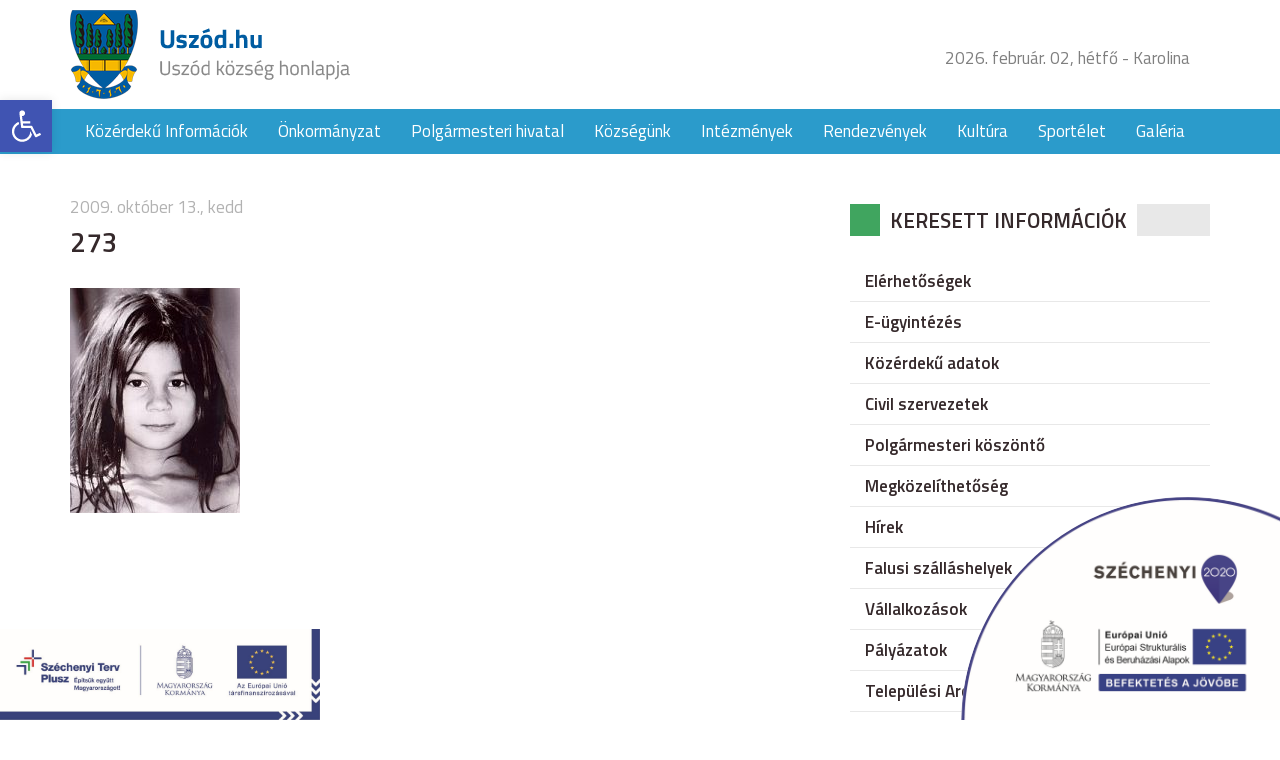

--- FILE ---
content_type: text/html; charset=UTF-8
request_url: http://uszod.hu/galeria/a-gyermek-fotopalyazat/attachment/273/
body_size: 47713
content:
<!DOCTYPE html>
<html lang="hu">
<head>
	<title>273</title>
	<meta charset="utf-8" />
	<meta name="viewport" content="width=device-width, initial-scale=1">
	<meta name='robots' content='index, follow, max-image-preview:large, max-snippet:-1, max-video-preview:-1' />

	<!-- This site is optimized with the Yoast SEO plugin v24.8.1 - https://yoast.com/wordpress/plugins/seo/ -->
	<link rel="canonical" href="http://uszod.hu/galeria/a-gyermek-fotopalyazat/attachment/273/" />
	<meta property="og:locale" content="hu_HU" />
	<meta property="og:type" content="article" />
	<meta property="og:title" content="273 - Uszód község honlapja" />
	<meta property="og:url" content="http://uszod.hu/galeria/a-gyermek-fotopalyazat/attachment/273/" />
	<meta property="og:site_name" content="Uszód község honlapja" />
	<meta property="og:image" content="http://uszod.hu/galeria/a-gyermek-fotopalyazat/attachment/273" />
	<meta property="og:image:width" content="227" />
	<meta property="og:image:height" content="300" />
	<meta property="og:image:type" content="image/jpeg" />
	<meta name="twitter:card" content="summary_large_image" />
	<script type="application/ld+json" class="yoast-schema-graph">{"@context":"https://schema.org","@graph":[{"@type":"WebPage","@id":"http://uszod.hu/galeria/a-gyermek-fotopalyazat/attachment/273/","url":"http://uszod.hu/galeria/a-gyermek-fotopalyazat/attachment/273/","name":"273 - Uszód község honlapja","isPartOf":{"@id":"https://uszod.hu/#website"},"primaryImageOfPage":{"@id":"http://uszod.hu/galeria/a-gyermek-fotopalyazat/attachment/273/#primaryimage"},"image":{"@id":"http://uszod.hu/galeria/a-gyermek-fotopalyazat/attachment/273/#primaryimage"},"thumbnailUrl":"http://uszod.hu/wp-content/uploads/273.jpg","datePublished":"2009-10-13T14:33:50+00:00","breadcrumb":{"@id":"http://uszod.hu/galeria/a-gyermek-fotopalyazat/attachment/273/#breadcrumb"},"inLanguage":"hu","potentialAction":[{"@type":"ReadAction","target":["http://uszod.hu/galeria/a-gyermek-fotopalyazat/attachment/273/"]}]},{"@type":"ImageObject","inLanguage":"hu","@id":"http://uszod.hu/galeria/a-gyermek-fotopalyazat/attachment/273/#primaryimage","url":"http://uszod.hu/wp-content/uploads/273.jpg","contentUrl":"http://uszod.hu/wp-content/uploads/273.jpg","width":227,"height":300},{"@type":"BreadcrumbList","@id":"http://uszod.hu/galeria/a-gyermek-fotopalyazat/attachment/273/#breadcrumb","itemListElement":[{"@type":"ListItem","position":1,"name":"Home","item":"https://uszod.hu/"},{"@type":"ListItem","position":2,"name":"&#8222;A Gyermek&#8221; fotópályázat","item":"http://uszod.hu/galeria/a-gyermek-fotopalyazat/"},{"@type":"ListItem","position":3,"name":"273"}]},{"@type":"WebSite","@id":"https://uszod.hu/#website","url":"https://uszod.hu/","name":"Uszód község honlapja","description":"Uszód község honlapja","potentialAction":[{"@type":"SearchAction","target":{"@type":"EntryPoint","urlTemplate":"https://uszod.hu/?s={search_term_string}"},"query-input":{"@type":"PropertyValueSpecification","valueRequired":true,"valueName":"search_term_string"}}],"inLanguage":"hu"}]}</script>
	<!-- / Yoast SEO plugin. -->


<link rel='dns-prefetch' href='//ajax.googleapis.com' />
<link rel='dns-prefetch' href='//fonts.googleapis.com' />
<link rel="alternate" title="oEmbed (JSON)" type="application/json+oembed" href="http://uszod.hu/wp-json/oembed/1.0/embed?url=http%3A%2F%2Fuszod.hu%2Fgaleria%2Fa-gyermek-fotopalyazat%2Fattachment%2F273%2F" />
<link rel="alternate" title="oEmbed (XML)" type="text/xml+oembed" href="http://uszod.hu/wp-json/oembed/1.0/embed?url=http%3A%2F%2Fuszod.hu%2Fgaleria%2Fa-gyermek-fotopalyazat%2Fattachment%2F273%2F&#038;format=xml" />
<style id='wp-img-auto-sizes-contain-inline-css' type='text/css'>
img:is([sizes=auto i],[sizes^="auto," i]){contain-intrinsic-size:3000px 1500px}
/*# sourceURL=wp-img-auto-sizes-contain-inline-css */
</style>
<link rel='stylesheet' id='fonts-css' href='https://fonts.googleapis.com/css?family=Titillium+Web%3A400%2C400i%2C600%2C600i&#038;subset=latin-ext&#038;ver=6.9' type='text/css' media='all' />
<link rel='stylesheet' id='bootstrap-css' href='http://uszod.hu/wp-content/themes/uszod/css/bootstrap.css?ver=6.9' type='text/css' media='all' />
<link rel='stylesheet' id='style-css' href='http://uszod.hu/wp-content/themes/uszod/style.css?ver=6.9' type='text/css' media='all' />
<link rel='stylesheet' id='responsive-css' href='http://uszod.hu/wp-content/themes/uszod/css/responsive.css?ver=6.9' type='text/css' media='all' />
<link rel='stylesheet' id='wp-block-library-css' href='http://uszod.hu/wp-includes/css/dist/block-library/style.min.css?ver=6.9' type='text/css' media='all' />
<style id='global-styles-inline-css' type='text/css'>
:root{--wp--preset--aspect-ratio--square: 1;--wp--preset--aspect-ratio--4-3: 4/3;--wp--preset--aspect-ratio--3-4: 3/4;--wp--preset--aspect-ratio--3-2: 3/2;--wp--preset--aspect-ratio--2-3: 2/3;--wp--preset--aspect-ratio--16-9: 16/9;--wp--preset--aspect-ratio--9-16: 9/16;--wp--preset--color--black: #000000;--wp--preset--color--cyan-bluish-gray: #abb8c3;--wp--preset--color--white: #ffffff;--wp--preset--color--pale-pink: #f78da7;--wp--preset--color--vivid-red: #cf2e2e;--wp--preset--color--luminous-vivid-orange: #ff6900;--wp--preset--color--luminous-vivid-amber: #fcb900;--wp--preset--color--light-green-cyan: #7bdcb5;--wp--preset--color--vivid-green-cyan: #00d084;--wp--preset--color--pale-cyan-blue: #8ed1fc;--wp--preset--color--vivid-cyan-blue: #0693e3;--wp--preset--color--vivid-purple: #9b51e0;--wp--preset--gradient--vivid-cyan-blue-to-vivid-purple: linear-gradient(135deg,rgb(6,147,227) 0%,rgb(155,81,224) 100%);--wp--preset--gradient--light-green-cyan-to-vivid-green-cyan: linear-gradient(135deg,rgb(122,220,180) 0%,rgb(0,208,130) 100%);--wp--preset--gradient--luminous-vivid-amber-to-luminous-vivid-orange: linear-gradient(135deg,rgb(252,185,0) 0%,rgb(255,105,0) 100%);--wp--preset--gradient--luminous-vivid-orange-to-vivid-red: linear-gradient(135deg,rgb(255,105,0) 0%,rgb(207,46,46) 100%);--wp--preset--gradient--very-light-gray-to-cyan-bluish-gray: linear-gradient(135deg,rgb(238,238,238) 0%,rgb(169,184,195) 100%);--wp--preset--gradient--cool-to-warm-spectrum: linear-gradient(135deg,rgb(74,234,220) 0%,rgb(151,120,209) 20%,rgb(207,42,186) 40%,rgb(238,44,130) 60%,rgb(251,105,98) 80%,rgb(254,248,76) 100%);--wp--preset--gradient--blush-light-purple: linear-gradient(135deg,rgb(255,206,236) 0%,rgb(152,150,240) 100%);--wp--preset--gradient--blush-bordeaux: linear-gradient(135deg,rgb(254,205,165) 0%,rgb(254,45,45) 50%,rgb(107,0,62) 100%);--wp--preset--gradient--luminous-dusk: linear-gradient(135deg,rgb(255,203,112) 0%,rgb(199,81,192) 50%,rgb(65,88,208) 100%);--wp--preset--gradient--pale-ocean: linear-gradient(135deg,rgb(255,245,203) 0%,rgb(182,227,212) 50%,rgb(51,167,181) 100%);--wp--preset--gradient--electric-grass: linear-gradient(135deg,rgb(202,248,128) 0%,rgb(113,206,126) 100%);--wp--preset--gradient--midnight: linear-gradient(135deg,rgb(2,3,129) 0%,rgb(40,116,252) 100%);--wp--preset--font-size--small: 13px;--wp--preset--font-size--medium: 20px;--wp--preset--font-size--large: 36px;--wp--preset--font-size--x-large: 42px;--wp--preset--spacing--20: 0,44rem;--wp--preset--spacing--30: 0,67rem;--wp--preset--spacing--40: 1rem;--wp--preset--spacing--50: 1,5rem;--wp--preset--spacing--60: 2,25rem;--wp--preset--spacing--70: 3,38rem;--wp--preset--spacing--80: 5,06rem;--wp--preset--shadow--natural: 6px 6px 9px rgba(0, 0, 0, 0.2);--wp--preset--shadow--deep: 12px 12px 50px rgba(0, 0, 0, 0.4);--wp--preset--shadow--sharp: 6px 6px 0px rgba(0, 0, 0, 0.2);--wp--preset--shadow--outlined: 6px 6px 0px -3px rgb(255, 255, 255), 6px 6px rgb(0, 0, 0);--wp--preset--shadow--crisp: 6px 6px 0px rgb(0, 0, 0);}:where(.is-layout-flex){gap: 0.5em;}:where(.is-layout-grid){gap: 0.5em;}body .is-layout-flex{display: flex;}.is-layout-flex{flex-wrap: wrap;align-items: center;}.is-layout-flex > :is(*, div){margin: 0;}body .is-layout-grid{display: grid;}.is-layout-grid > :is(*, div){margin: 0;}:where(.wp-block-columns.is-layout-flex){gap: 2em;}:where(.wp-block-columns.is-layout-grid){gap: 2em;}:where(.wp-block-post-template.is-layout-flex){gap: 1.25em;}:where(.wp-block-post-template.is-layout-grid){gap: 1.25em;}.has-black-color{color: var(--wp--preset--color--black) !important;}.has-cyan-bluish-gray-color{color: var(--wp--preset--color--cyan-bluish-gray) !important;}.has-white-color{color: var(--wp--preset--color--white) !important;}.has-pale-pink-color{color: var(--wp--preset--color--pale-pink) !important;}.has-vivid-red-color{color: var(--wp--preset--color--vivid-red) !important;}.has-luminous-vivid-orange-color{color: var(--wp--preset--color--luminous-vivid-orange) !important;}.has-luminous-vivid-amber-color{color: var(--wp--preset--color--luminous-vivid-amber) !important;}.has-light-green-cyan-color{color: var(--wp--preset--color--light-green-cyan) !important;}.has-vivid-green-cyan-color{color: var(--wp--preset--color--vivid-green-cyan) !important;}.has-pale-cyan-blue-color{color: var(--wp--preset--color--pale-cyan-blue) !important;}.has-vivid-cyan-blue-color{color: var(--wp--preset--color--vivid-cyan-blue) !important;}.has-vivid-purple-color{color: var(--wp--preset--color--vivid-purple) !important;}.has-black-background-color{background-color: var(--wp--preset--color--black) !important;}.has-cyan-bluish-gray-background-color{background-color: var(--wp--preset--color--cyan-bluish-gray) !important;}.has-white-background-color{background-color: var(--wp--preset--color--white) !important;}.has-pale-pink-background-color{background-color: var(--wp--preset--color--pale-pink) !important;}.has-vivid-red-background-color{background-color: var(--wp--preset--color--vivid-red) !important;}.has-luminous-vivid-orange-background-color{background-color: var(--wp--preset--color--luminous-vivid-orange) !important;}.has-luminous-vivid-amber-background-color{background-color: var(--wp--preset--color--luminous-vivid-amber) !important;}.has-light-green-cyan-background-color{background-color: var(--wp--preset--color--light-green-cyan) !important;}.has-vivid-green-cyan-background-color{background-color: var(--wp--preset--color--vivid-green-cyan) !important;}.has-pale-cyan-blue-background-color{background-color: var(--wp--preset--color--pale-cyan-blue) !important;}.has-vivid-cyan-blue-background-color{background-color: var(--wp--preset--color--vivid-cyan-blue) !important;}.has-vivid-purple-background-color{background-color: var(--wp--preset--color--vivid-purple) !important;}.has-black-border-color{border-color: var(--wp--preset--color--black) !important;}.has-cyan-bluish-gray-border-color{border-color: var(--wp--preset--color--cyan-bluish-gray) !important;}.has-white-border-color{border-color: var(--wp--preset--color--white) !important;}.has-pale-pink-border-color{border-color: var(--wp--preset--color--pale-pink) !important;}.has-vivid-red-border-color{border-color: var(--wp--preset--color--vivid-red) !important;}.has-luminous-vivid-orange-border-color{border-color: var(--wp--preset--color--luminous-vivid-orange) !important;}.has-luminous-vivid-amber-border-color{border-color: var(--wp--preset--color--luminous-vivid-amber) !important;}.has-light-green-cyan-border-color{border-color: var(--wp--preset--color--light-green-cyan) !important;}.has-vivid-green-cyan-border-color{border-color: var(--wp--preset--color--vivid-green-cyan) !important;}.has-pale-cyan-blue-border-color{border-color: var(--wp--preset--color--pale-cyan-blue) !important;}.has-vivid-cyan-blue-border-color{border-color: var(--wp--preset--color--vivid-cyan-blue) !important;}.has-vivid-purple-border-color{border-color: var(--wp--preset--color--vivid-purple) !important;}.has-vivid-cyan-blue-to-vivid-purple-gradient-background{background: var(--wp--preset--gradient--vivid-cyan-blue-to-vivid-purple) !important;}.has-light-green-cyan-to-vivid-green-cyan-gradient-background{background: var(--wp--preset--gradient--light-green-cyan-to-vivid-green-cyan) !important;}.has-luminous-vivid-amber-to-luminous-vivid-orange-gradient-background{background: var(--wp--preset--gradient--luminous-vivid-amber-to-luminous-vivid-orange) !important;}.has-luminous-vivid-orange-to-vivid-red-gradient-background{background: var(--wp--preset--gradient--luminous-vivid-orange-to-vivid-red) !important;}.has-very-light-gray-to-cyan-bluish-gray-gradient-background{background: var(--wp--preset--gradient--very-light-gray-to-cyan-bluish-gray) !important;}.has-cool-to-warm-spectrum-gradient-background{background: var(--wp--preset--gradient--cool-to-warm-spectrum) !important;}.has-blush-light-purple-gradient-background{background: var(--wp--preset--gradient--blush-light-purple) !important;}.has-blush-bordeaux-gradient-background{background: var(--wp--preset--gradient--blush-bordeaux) !important;}.has-luminous-dusk-gradient-background{background: var(--wp--preset--gradient--luminous-dusk) !important;}.has-pale-ocean-gradient-background{background: var(--wp--preset--gradient--pale-ocean) !important;}.has-electric-grass-gradient-background{background: var(--wp--preset--gradient--electric-grass) !important;}.has-midnight-gradient-background{background: var(--wp--preset--gradient--midnight) !important;}.has-small-font-size{font-size: var(--wp--preset--font-size--small) !important;}.has-medium-font-size{font-size: var(--wp--preset--font-size--medium) !important;}.has-large-font-size{font-size: var(--wp--preset--font-size--large) !important;}.has-x-large-font-size{font-size: var(--wp--preset--font-size--x-large) !important;}
/*# sourceURL=global-styles-inline-css */
</style>

<style id='classic-theme-styles-inline-css' type='text/css'>
/*! This file is auto-generated */
.wp-block-button__link{color:#fff;background-color:#32373c;border-radius:9999px;box-shadow:none;text-decoration:none;padding:calc(.667em + 2px) calc(1.333em + 2px);font-size:1.125em}.wp-block-file__button{background:#32373c;color:#fff;text-decoration:none}
/*# sourceURL=/wp-includes/css/classic-themes.min.css */
</style>
<link rel='stylesheet' id='pojo-a11y-css' href='http://uszod.hu/wp-content/plugins/pojo-accessibility/assets/css/style.min.css?ver=1.0.0' type='text/css' media='all' />
<link rel="https://api.w.org/" href="http://uszod.hu/wp-json/" /><link rel="alternate" title="JSON" type="application/json" href="http://uszod.hu/wp-json/wp/v2/media/1942" /><style type="text/css">
#pojo-a11y-toolbar .pojo-a11y-toolbar-toggle a{ background-color: #4054b2;	color: #ffffff;}
#pojo-a11y-toolbar .pojo-a11y-toolbar-overlay, #pojo-a11y-toolbar .pojo-a11y-toolbar-overlay ul.pojo-a11y-toolbar-items.pojo-a11y-links{ border-color: #4054b2;}
body.pojo-a11y-focusable a:focus{ outline-style: solid !important;	outline-width: 1px !important;	outline-color: #FF0000 !important;}
#pojo-a11y-toolbar{ top: 100px !important;}
#pojo-a11y-toolbar .pojo-a11y-toolbar-overlay{ background-color: #ffffff;}
#pojo-a11y-toolbar .pojo-a11y-toolbar-overlay ul.pojo-a11y-toolbar-items li.pojo-a11y-toolbar-item a, #pojo-a11y-toolbar .pojo-a11y-toolbar-overlay p.pojo-a11y-toolbar-title{ color: #333333;}
#pojo-a11y-toolbar .pojo-a11y-toolbar-overlay ul.pojo-a11y-toolbar-items li.pojo-a11y-toolbar-item a.active{ background-color: #4054b2;	color: #ffffff;}
@media (max-width: 767px) { #pojo-a11y-toolbar { top: 50px !important; } }</style>		<style type="text/css" id="wp-custom-css">
			.szechenyi-bottom {
	width: 320px;
	position: fixed;
	left:0;
	bottom: 0;
}		</style>
		<link rel='stylesheet' id='mediaelement-css' href='http://uszod.hu/wp-includes/js/mediaelement/mediaelementplayer-legacy.min.css?ver=4.2.17' type='text/css' media='all' />
<link rel='stylesheet' id='wp-mediaelement-css' href='http://uszod.hu/wp-includes/js/mediaelement/wp-mediaelement.min.css?ver=6.9' type='text/css' media='all' />
</head>
<body class="attachment wp-singular attachment-template-default single single-attachment postid-1942 attachmentid-1942 attachment-jpeg wp-theme-uszod">

<div id="fb-root"></div>
<script>(function(d, s, id) {
  var js, fjs = d.getElementsByTagName(s)[0];
  if (d.getElementById(id)) return;
  js = d.createElement(s); js.id = id;
  js.src = "//connect.facebook.net/hu_HU/sdk.js#xfbml=1&version=v2.9&appId=190194564377237";
  fjs.parentNode.insertBefore(js, fjs);
}(document, 'script', 'facebook-jssdk'));</script>

<div class="szechenyi">
	<img src="http://uszod.hu/wp-content/themes/uszod/images/szechenyi.png" alt="">
</div>

<header class="site_header">
	<div class="container">
	  <div class="row">
	    <div class="col-xs-8 col-sm-6 site_logo">
	      <a href="http://uszod.hu">
					<img src="http://uszod.hu/wp-content/themes/uszod/images/site_logo.png" alt="">
				</a>
	    </div>

			<div class="col-xs-4 col-sm-6 site_header_right">
				<ul class="visible-lg">
					<li>
						2026. február. 02, hétfő - Karolina					</li>
					<li>
						<div class="fb-like" data-href="http://uszod.hu" data-layout="button_count" data-action="like" data-size="small" data-show-faces="false" data-share="true"></div>
					</li>
				</ul>


				<span class="mobile_menu hidden-lg"></span>
			</div>
	  </div>
	</div>
</header>
<nav class="site_nav visible-lg">
  <div class="container">
    <div class="row">
      <div class="col-xs-12">
        <ul id="menu-fomenu" class="dropdown"><li id="menu-item-16418" class="menu-item menu-item-type-post_type menu-item-object-page menu-item-16418"><a href="http://uszod.hu/kozerdeku-informaciok/">Közérdekű  Információk</a></li>
<li id="menu-item-16477" class="menu-item menu-item-type-custom menu-item-object-custom menu-item-has-children menu-item-16477"><a href="#">Önkormányzat</a>
<ul class="sub-menu">
	<li id="menu-item-16420" class="menu-item menu-item-type-post_type menu-item-object-page menu-item-16420"><a href="http://uszod.hu/onkormanyzat/kepviselo-testulet/">Képviselő testület</a></li>
	<li id="menu-item-16421" class="menu-item menu-item-type-post_type menu-item-object-page menu-item-16421"><a href="http://uszod.hu/onkormanyzat/bizottsagok/">Bizottságok</a></li>
	<li id="menu-item-16422" class="menu-item menu-item-type-post_type menu-item-object-page menu-item-16422"><a href="http://uszod.hu/onkormanyzat/statisztikak/">Statisztikák</a></li>
	<li id="menu-item-16423" class="menu-item menu-item-type-post_type menu-item-object-page menu-item-16423"><a href="http://uszod.hu/onkormanyzat/kituntetettek/">Kitüntetettek</a></li>
	<li id="menu-item-16424" class="menu-item menu-item-type-post_type menu-item-object-page menu-item-16424"><a href="http://uszod.hu/onkormanyzat/kisebbsegi-onkormanyzat/">Kisebbségi önkormányzat</a></li>
	<li id="menu-item-16613" class="menu-item menu-item-type-post_type menu-item-object-page menu-item-16613"><a href="http://uszod.hu/onkormanyzat/dokumentumtar/">Dokumentumtár</a></li>
</ul>
</li>
<li id="menu-item-16479" class="menu-item menu-item-type-custom menu-item-object-custom menu-item-has-children menu-item-16479"><a href="#">Polgármesteri hivatal</a>
<ul class="sub-menu">
	<li id="menu-item-16426" class="menu-item menu-item-type-post_type menu-item-object-page menu-item-16426"><a href="http://uszod.hu/polgarmesteri-hivatal/elerhetosegek/">Elérhetőségek</a></li>
</ul>
</li>
<li id="menu-item-16480" class="menu-item menu-item-type-custom menu-item-object-custom menu-item-has-children menu-item-16480"><a href="#">Községünk</a>
<ul class="sub-menu">
	<li id="menu-item-16429" class="menu-item menu-item-type-post_type menu-item-object-page menu-item-16429"><a href="http://uszod.hu/kozsegunk/elhelyezkedes/">Elhelyezkedés</a></li>
	<li id="menu-item-16430" class="menu-item menu-item-type-post_type menu-item-object-page menu-item-16430"><a href="http://uszod.hu/kozsegunk/kozsegi-jelkepek/">Községi jelképek</a></li>
	<li id="menu-item-16431" class="menu-item menu-item-type-post_type menu-item-object-page menu-item-16431"><a href="http://uszod.hu/kozsegunk/telepules-tortenet/">Település története</a></li>
	<li id="menu-item-16432" class="menu-item menu-item-type-post_type menu-item-object-page menu-item-16432"><a href="http://uszod.hu/kozsegunk/reformatus-egyhaz/">Református Egyház</a></li>
	<li id="menu-item-16433" class="menu-item menu-item-type-post_type menu-item-object-page menu-item-16433"><a href="http://uszod.hu/kozsegunk/romai-katolikus-egyhaz/">Római Katolikus Egyház</a></li>
	<li id="menu-item-16434" class="menu-item menu-item-type-post_type menu-item-object-page menu-item-16434"><a href="http://uszod.hu/kozsegunk/alapitvany/">Alapítvány</a></li>
	<li id="menu-item-16435" class="menu-item menu-item-type-post_type menu-item-object-page menu-item-16435"><a href="http://uszod.hu/kozsegunk/sportegyesulet/">Sportegyesület</a></li>
	<li id="menu-item-16436" class="menu-item menu-item-type-post_type menu-item-object-page menu-item-16436"><a href="http://uszod.hu/kozsegunk/polgarorseg/">Polgárőrség</a></li>
</ul>
</li>
<li id="menu-item-16481" class="menu-item menu-item-type-custom menu-item-object-custom menu-item-has-children menu-item-16481"><a href="#">Intézmények</a>
<ul class="sub-menu">
	<li id="menu-item-16438" class="menu-item menu-item-type-post_type menu-item-object-page menu-item-16438"><a href="http://uszod.hu/intezmenyek/benedek-peter-altalanos-iskola/">Benedek Péter Általános Iskola</a></li>
	<li id="menu-item-16439" class="menu-item menu-item-type-post_type menu-item-object-page menu-item-16439"><a href="http://uszod.hu/intezmenyek/kek-sziget-ovoda/">Kék Sziget Óvoda</a></li>
	<li id="menu-item-16440" class="menu-item menu-item-type-post_type menu-item-object-page menu-item-16440"><a href="http://uszod.hu/intezmenyek/idosek-napkozi-otthona/">Idősek Napközi Otthona</a></li>
	<li id="menu-item-16441" class="menu-item menu-item-type-post_type menu-item-object-page menu-item-16441"><a href="http://uszod.hu/intezmenyek/egeszseghaz/">Egészségház</a></li>
</ul>
</li>
<li id="menu-item-16493" class="menu-item menu-item-type-taxonomy menu-item-object-category menu-item-16493"><a href="http://uszod.hu/category/rendezvenyek/">Rendezvények</a></li>
<li id="menu-item-16443" class="menu-item menu-item-type-post_type menu-item-object-page menu-item-has-children menu-item-16443"><a href="http://uszod.hu/kultura/">Kultúra</a>
<ul class="sub-menu">
	<li id="menu-item-16543" class="menu-item menu-item-type-post_type menu-item-object-page menu-item-16543"><a href="http://uszod.hu/uszodi-gubbantos/">Uszódi &#8222;Gubbantós&#8221;</a></li>
	<li id="menu-item-16444" class="menu-item menu-item-type-post_type menu-item-object-page menu-item-16444"><a href="http://uszod.hu/kultura/benedek-peter/">Benedek Péter</a></li>
	<li id="menu-item-16445" class="menu-item menu-item-type-post_type menu-item-object-page menu-item-16445"><a href="http://uszod.hu/kultura/kun-gaborne/">Kun Gáborné</a></li>
</ul>
</li>
<li id="menu-item-16600" class="menu-item menu-item-type-custom menu-item-object-custom menu-item-has-children menu-item-16600"><a href="#">Sportélet</a>
<ul class="sub-menu">
	<li id="menu-item-16585" class="menu-item menu-item-type-taxonomy menu-item-object-category menu-item-16585"><a href="http://uszod.hu/category/hirek/sporthirek/">Sporthírek</a></li>
	<li id="menu-item-16547" class="menu-item menu-item-type-post_type menu-item-object-page menu-item-16547"><a href="http://uszod.hu/sportelet/labdarugo-bajnoksag/">Labdarúgó bajnokság</a></li>
</ul>
</li>
<li id="menu-item-16607" class="menu-item menu-item-type-post_type menu-item-object-page menu-item-16607"><a href="http://uszod.hu/galeria/">Galéria</a></li>
</ul>      </div>
    </div>
  </div>
</nav>
	<div class="page_content">
		<div class="container">
		  <div class="row">
		    <div class="col-xs-12 col-sm-8">
          <div class="list_box">
                          <div class="list_box_items">
                <article class="list_box_item">
	<header>
					<div class="list_box_item_date">
				2009. október 13., kedd			</div>
		
		<h1 class="list_box_item_title single_title">
			273		</h1>
	</header>
	<div class="entry single_entry">
		<p class="attachment"><a href='http://uszod.hu/wp-content/uploads/273.jpg'><img decoding="async" width="170" height="225" src="http://uszod.hu/wp-content/uploads/273-170x225.jpg" class="attachment-medium size-medium" alt="" srcset="http://uszod.hu/wp-content/uploads/273-170x225.jpg 170w, http://uszod.hu/wp-content/uploads/273.jpg 227w" sizes="(max-width: 170px) 100vw, 170px" /></a></p>
			</div>


</article>
              </div>
                      </div>
		    </div>

				<div class="col-xs-12 col-sm-4 sidebar">
  <aside id="nav_menu-2" class="widget widget_nav_menu"><div class="widget_title"><span>Keresett információk</span></div><div class="menu-keresett-informaciok-container"><ul id="menu-keresett-informaciok" class="menu"><li id="menu-item-16587" class="menu-item menu-item-type-post_type menu-item-object-page menu-item-16587"><a href="http://uszod.hu/polgarmesteri-hivatal/elerhetosegek/">Elérhetőségek</a></li>
<li id="menu-item-16533" class="menu-item menu-item-type-post_type menu-item-object-page menu-item-16533"><a href="http://uszod.hu/e-ugyintezes/">E-ügyintézés</a></li>
<li id="menu-item-17127" class="menu-item menu-item-type-post_type menu-item-object-page menu-item-17127"><a href="http://uszod.hu/kozerdeku-adatok/">Közérdekű adatok</a></li>
<li id="menu-item-16545" class="menu-item menu-item-type-custom menu-item-object-custom menu-item-16545"><a href="http://civil.uszod.hu">Civil szervezetek</a></li>
<li id="menu-item-16544" class="menu-item menu-item-type-post_type menu-item-object-page menu-item-16544"><a href="http://uszod.hu/polgarmesteri-koszonto/">Polgármesteri köszöntő</a></li>
<li id="menu-item-16448" class="menu-item menu-item-type-post_type menu-item-object-page menu-item-16448"><a href="http://uszod.hu/megkozelithetoseg/">Megközelíthetőség</a></li>
<li id="menu-item-16539" class="menu-item menu-item-type-taxonomy menu-item-object-category menu-item-16539"><a href="http://uszod.hu/category/hirek/">Hírek</a></li>
<li id="menu-item-16541" class="menu-item menu-item-type-post_type menu-item-object-page menu-item-16541"><a href="http://uszod.hu/falusi-szallashely-2/">Falusi szálláshelyek</a></li>
<li id="menu-item-16542" class="menu-item menu-item-type-post_type menu-item-object-page menu-item-16542"><a href="http://uszod.hu/vallalkozasok/">Vállalkozások</a></li>
<li id="menu-item-16605" class="menu-item menu-item-type-post_type menu-item-object-page menu-item-16605"><a href="http://uszod.hu/palyazatok/">Pályázatok</a></li>
<li id="menu-item-16606" class="menu-item menu-item-type-post_type menu-item-object-page menu-item-16606"><a href="http://uszod.hu/arculati-kezikonyv/">Települési Arculati kézikönyv</a></li>
<li id="menu-item-18342" class="menu-item menu-item-type-post_type menu-item-object-page menu-item-18342"><a href="http://uszod.hu/valasztas-2024/">ORSZÁGGYÜLÉSI VÁLASZTÁS 2026</a></li>
</ul></div></aside><aside id="text-2" class="widget widget_text"><div class="widget_title"><span>Kapcsolat</span></div>			<div class="textwidget"><div class="contact_widget">
  <ul>
    <li class="address">
      <div class="contact_title">
        Uszód Község Önkormányzata
      </div>
      <span>6332 Uszód, Árpád u. 9. sz</span>
    </li>

    <li class="phone">
      <div class="contact_title">
        Telefonszám
      </div>
      <span>(78) 418-126</span>
    </li>

        <li class="mail">
      <div class="contact_title">
        E-mail cím
      </div>
      <a href="mailto:&#105;&#103;az&#103;&#97;t&#97;&#115;&#64;u&#115;&#122;&#111;d.&#104;&#117;">
        <span>&#105;&#103;az&#103;&#97;t&#97;&#115;&#64;u&#115;&#122;&#111;d.&#104;&#117;</span>
      </a>
    </li>
  </ul>
</div>
</div>
		</aside><aside id="text-3" class="widget widget_text"><div class="widget_title"><span>Programok</span></div>			<div class="textwidget"><div class="events_widget">
  <ul>
          <li>
        <a href="http://uszod.hu/gubbantos-nepmuveszeti-fesztival-es-kisero-rendezvenyei/">
          Gubbantós Népművészeti Fesztivál és kisérő rendezvényei 2018.        </a>
        <div class="event_date">
          Időpont:
          2018. augusztus. 10.        </div>
      </li>
          <li>
        <a href="http://uszod.hu/gubbantos-nepmuveszeti-talalkozo/">
          „Gubbantós” Népművészeti Találkozó        </a>
        <div class="event_date">
          Időpont:
          2017. augusztus. 13.        </div>
      </li>
          <li>
        <a href="http://uszod.hu/kepzomuveszeti-alkototabor/">
          Képzőművészeti Alkotótábor        </a>
        <div class="event_date">
          Időpont:
          2017. augusztus. 11.        </div>
      </li>
          <li>
        <a href="http://uszod.hu/gubbantos-nepmuveszeti-talalkozo-es-kisero-rendezvenyei-2017/">
          „Gubbantós” Népművészeti Találkozó és kísérő rendezvényei 2017.        </a>
        <div class="event_date">
          Időpont:
          2017. július. 24.        </div>
      </li>
          <li>
        <a href="http://uszod.hu/gubbantos-nepmuveszeri-talalkozo/">
          &#8222;Gubbantós népművészeri találkozó&#8221;        </a>
        <div class="event_date">
          Időpont:
          2016. augusztus. 12.        </div>
      </li>
          <li>
        <a href="http://uszod.hu/fogathajto-verseny-2/">
          Fogathajtó verseny        </a>
        <div class="event_date">
          Időpont:
          2016. július. 2.        </div>
      </li>
          <li>
        <a href="http://uszod.hu/gubbantos-nepmuveszeri-talalkozo-es-kisero-rendezvenyei-2016/">
          &#8222;Gubbantós&#8221; népművészeri találkozó és kisérő rendezvényei 2016        </a>
        <div class="event_date">
          Időpont:
          2016. június. 25.        </div>
      </li>
      </ul>
</div>
</div>
		</aside><aside id="text-4" class="widget widget_text"><div class="widget_title"><span>Uszódi dallam</span></div>			<div class="textwidget"><audio class="wp-audio-shortcode" id="audio-1942-1" preload="none" style="width: 100%;" controls="controls"><source type="audio/mpeg" src="http://uszod.hu/wp-content/uploads/uszod.mp3?_=1" /><a href="http://uszod.hu/wp-content/uploads/uszod.mp3">http://uszod.hu/wp-content/uploads/uszod.mp3</a></audio></div>
		</aside></div>
		  </div>
		</div>
	</div>
<footer class="site_footer">
  <div class="footer_bottom">
    <div class="container">
      <div class="row">
        <div class="col-xs-12">
          <p>Copyright &copy; 2026 uszod.hu Minden jog fenntartva. &bull; Készítette: <a href="http://fridrik.me">fridrik.me<a></p>
        </div>
      </div>
    </div>
  </div>
</footer>

<div class="szechenyi-bottom">
    <a href="https://uszod.hu/projektindito-sajtokozlemeny-kulturalis-es-kozossegi-ter-kialakitasa-uszodon/">
    <img src="http://uszod.hu/wp-content/uploads/szechenyi-bottom.jpg">
    </a>
</div>
<script type="speculationrules">
{"prefetch":[{"source":"document","where":{"and":[{"href_matches":"/*"},{"not":{"href_matches":["/wp-*.php","/wp-admin/*","/wp-content/uploads/*","/wp-content/*","/wp-content/plugins/*","/wp-content/themes/uszod/*","/*\\?(.+)"]}},{"not":{"selector_matches":"a[rel~=\"nofollow\"]"}},{"not":{"selector_matches":".no-prefetch, .no-prefetch a"}}]},"eagerness":"conservative"}]}
</script>
<script type="text/javascript" src="https://ajax.googleapis.com/ajax/libs/jquery/1.10.2/jquery.min.js?ver=6.9" id="jquery-js"></script>
<script type="text/javascript" src="http://uszod.hu/wp-content/themes/uszod/js/selectivizr-min.js?ver=6.9" id="selectivizr-js"></script>
<script type="text/javascript" src="http://uszod.hu/wp-includes/js/jquery/ui/core.min.js?ver=1.13.3" id="jquery-ui-core-js"></script>
<script type="text/javascript" src="http://uszod.hu/wp-includes/js/jquery/ui/accordion.min.js?ver=1.13.3" id="jquery-ui-accordion-js"></script>
<script type="text/javascript" src="http://uszod.hu/wp-content/themes/uszod/js/jquery.fancybox.pack.js?ver=6.9" id="fancybox-js"></script>
<script type="text/javascript" src="http://uszod.hu/wp-content/themes/uszod/js/carousel.min.js?ver=6.9" id="carousel-js"></script>
<script type="text/javascript" src="http://uszod.hu/wp-content/themes/uszod/js/jquery.sidr.min.js?ver=6.9" id="sidr-js"></script>
<script type="text/javascript" src="http://uszod.hu/wp-content/themes/uszod/js/init.js?ver=6.9" id="init-js"></script>
<script type="text/javascript" src="http://uszod.hu/wp-content/plugins/ithemes-security-pro/core/modules/wordpress-tweaks/js/blankshield/blankshield.min.js?ver=4113" id="blankshield-js"></script>
<script type="text/javascript" src="http://uszod.hu/wp-content/plugins/ithemes-security-pro/core/modules/wordpress-tweaks/js/block-tabnapping.min.js?ver=4113" id="itsec-wt-block-tabnapping-js"></script>
<script type="text/javascript" id="pojo-a11y-js-extra">
/* <![CDATA[ */
var PojoA11yOptions = {"focusable":"","remove_link_target":"","add_role_links":"","enable_save":"","save_expiration":""};
//# sourceURL=pojo-a11y-js-extra
/* ]]> */
</script>
<script type="text/javascript" src="http://uszod.hu/wp-content/plugins/pojo-accessibility/assets/js/app.min.js?ver=1.0.0" id="pojo-a11y-js"></script>
<script type="text/javascript" id="mediaelement-core-js-before">
/* <![CDATA[ */
var mejsL10n = {"language":"hu","strings":{"mejs.download-file":"F\u00e1jl let\u00f6lt\u00e9se","mejs.install-flash":"Olyan b\u00f6ng\u00e9sz\u0151 van haszn\u00e1latban, amelyben nincs enged\u00e9lyezve vagy telep\u00edtve a Flash player. A haszn\u00e1lathoz a Flash player b\u0151v\u00edtm\u00e9nyt be kell kapcsolni, vagy a leg\u00fajabb verzi\u00f3t a https://get.adobe.com/flashplayer/ oldalr\u00f3l let\u00f6lteni \u00e9s telep\u00edteni.","mejs.fullscreen":"Teljes k\u00e9perny\u0151","mejs.play":"Lej\u00e1tsz\u00e1s","mejs.pause":"Sz\u00fcnet","mejs.time-slider":"Id\u0151cs\u00faszka","mejs.time-help-text":"A Bal/Jobb billenty\u0171 haszn\u00e1lat\u00e1val egy m\u00e1sodpercet, a Fel/Le billenty\u0171 haszn\u00e1lat\u00e1val 10 m\u00e1sodpercet l\u00e9ptethet\u00fcnk.","mejs.live-broadcast":"\u00c9l\u0151 k\u00f6zvet\u00edt\u00e9s","mejs.volume-help-text":"A hanger\u0151 n\u00f6vel\u00e9s\u00e9hez, illet\u0151leg cs\u00f6kkent\u00e9s\u00e9hez a Fel/Le billenty\u0171ket kell haszn\u00e1lni.","mejs.unmute":"N\u00e9m\u00edt\u00e1s felold\u00e1sa","mejs.mute":"N\u00e9m\u00edt\u00e1s","mejs.volume-slider":"Hanger\u0151 cs\u00faszka","mejs.video-player":"Vide\u00f3lej\u00e1tsz\u00f3","mejs.audio-player":"Audi\u00f3 lej\u00e1tsz\u00f3","mejs.captions-subtitles":"K\u00e9pal\u00e1\u00edr\u00e1s/Felirat","mejs.captions-chapters":"Fejezetek","mejs.none":"Semmi","mejs.afrikaans":"afrikai","mejs.albanian":"alb\u00e1n","mejs.arabic":"arab","mejs.belarusian":"feh\u00e9r orosz","mejs.bulgarian":"bolg\u00e1r","mejs.catalan":"katal\u00e1n","mejs.chinese":"k\u00ednai","mejs.chinese-simplified":"k\u00ednai (egyszer\u0171s\u00edtett)","mejs.chinese-traditional":"k\u00ednai (hagyom\u00e1nyos)","mejs.croatian":"horv\u00e1t","mejs.czech":"cseh","mejs.danish":"d\u00e1n","mejs.dutch":"holland","mejs.english":"Angol","mejs.estonian":"\u00e9szt","mejs.filipino":"filipp\u00edn\u00f3","mejs.finnish":"finn","mejs.french":"francia","mejs.galician":"gal\u00edciai","mejs.german":"n\u00e9met","mejs.greek":"g\u00f6r\u00f6g","mejs.haitian-creole":"haiti kreol","mejs.hebrew":"h\u00e9ber","mejs.hindi":"hindi","mejs.hungarian":"magyar","mejs.icelandic":"izlandi","mejs.indonesian":"indon\u00e9z","mejs.irish":"\u00edr","mejs.italian":"olasz","mejs.japanese":"jap\u00e1n","mejs.korean":"koreai","mejs.latvian":"lett","mejs.lithuanian":"litv\u00e1n","mejs.macedonian":"maced\u00f3n","mejs.malay":"mal\u00e1j","mejs.maltese":"m\u00e1ltai","mejs.norwegian":"norv\u00e9g","mejs.persian":"perzsa","mejs.polish":"lengyel","mejs.portuguese":"portug\u00e1l","mejs.romanian":"rom\u00e1n","mejs.russian":"orosz","mejs.serbian":"szerb","mejs.slovak":"szlov\u00e1k","mejs.slovenian":"szlov\u00e9n","mejs.spanish":"spanyol","mejs.swahili":"szuah\u00e9li","mejs.swedish":"sv\u00e9d","mejs.tagalog":"Tagalog","mejs.thai":"thai","mejs.turkish":"t\u00f6r\u00f6k","mejs.ukrainian":"ukr\u00e1n","mejs.vietnamese":"vietn\u00e1mi","mejs.welsh":"welszi","mejs.yiddish":"Jiddis"}};
//# sourceURL=mediaelement-core-js-before
/* ]]> */
</script>
<script type="text/javascript" src="http://uszod.hu/wp-includes/js/mediaelement/mediaelement-and-player.min.js?ver=4.2.17" id="mediaelement-core-js"></script>
<script type="text/javascript" src="http://uszod.hu/wp-includes/js/mediaelement/mediaelement-migrate.min.js?ver=6.9" id="mediaelement-migrate-js"></script>
<script type="text/javascript" id="mediaelement-js-extra">
/* <![CDATA[ */
var _wpmejsSettings = {"pluginPath":"/wp-includes/js/mediaelement/","classPrefix":"mejs-","stretching":"responsive","audioShortcodeLibrary":"mediaelement","videoShortcodeLibrary":"mediaelement"};
//# sourceURL=mediaelement-js-extra
/* ]]> */
</script>
<script type="text/javascript" src="http://uszod.hu/wp-includes/js/mediaelement/wp-mediaelement.min.js?ver=6.9" id="wp-mediaelement-js"></script>
		<a id="pojo-a11y-skip-content" class="pojo-skip-link pojo-skip-content" tabindex="1" accesskey="s" href="#content">Megszakítás</a>
				<nav id="pojo-a11y-toolbar" class="pojo-a11y-toolbar-left" role="navigation">
			<div class="pojo-a11y-toolbar-toggle">
				<a class="pojo-a11y-toolbar-link pojo-a11y-toolbar-toggle-link" href="javascript:void(0);" title="Akadálymentesítés" role="button">
					<span class="pojo-sr-only sr-only">Eszköztár megnyitása</span>
					<svg xmlns="http://www.w3.org/2000/svg" viewBox="0 0 100 100" fill="currentColor" width="1em">
						<title>Akadálymentesítés</title>
						<g><path d="M60.4,78.9c-2.2,4.1-5.3,7.4-9.2,9.8c-4,2.4-8.3,3.6-13,3.6c-6.9,0-12.8-2.4-17.7-7.3c-4.9-4.9-7.3-10.8-7.3-17.7c0-5,1.4-9.5,4.1-13.7c2.7-4.2,6.4-7.2,10.9-9.2l-0.9-7.3c-6.3,2.3-11.4,6.2-15.3,11.8C7.9,54.4,6,60.6,6,67.3c0,5.8,1.4,11.2,4.3,16.1s6.8,8.8,11.7,11.7c4.9,2.9,10.3,4.3,16.1,4.3c7,0,13.3-2.1,18.9-6.2c5.7-4.1,9.6-9.5,11.7-16.2l-5.7-11.4C63.5,70.4,62.5,74.8,60.4,78.9z"/><path d="M93.8,71.3l-11.1,5.5L70,51.4c-0.6-1.3-1.7-2-3.2-2H41.3l-0.9-7.2h22.7v-7.2H39.6L37.5,19c2.5,0.3,4.8-0.5,6.7-2.3c1.9-1.8,2.9-4,2.9-6.6c0-2.5-0.9-4.6-2.6-6.3c-1.8-1.8-3.9-2.6-6.3-2.6c-2,0-3.8,0.6-5.4,1.8c-1.6,1.2-2.7,2.7-3.2,4.6c-0.3,1-0.4,1.8-0.3,2.3l5.4,43.5c0.1,0.9,0.5,1.6,1.2,2.3c0.7,0.6,1.5,0.9,2.4,0.9h26.4l13.4,26.7c0.6,1.3,1.7,2,3.2,2c0.6,0,1.1-0.1,1.6-0.4L97,77.7L93.8,71.3z"/></g>					</svg>
				</a>
			</div>
			<div class="pojo-a11y-toolbar-overlay">
				<div class="pojo-a11y-toolbar-inner">
					<p class="pojo-a11y-toolbar-title">Akadálymentesítés</p>
					
					<ul class="pojo-a11y-toolbar-items pojo-a11y-tools">
																			<li class="pojo-a11y-toolbar-item">
								<a href="#" class="pojo-a11y-toolbar-link pojo-a11y-btn-resize-font pojo-a11y-btn-resize-plus" data-action="resize-plus" data-action-group="resize" tabindex="-1" role="button">
									<span class="pojo-a11y-toolbar-icon"><svg version="1.1" xmlns="http://www.w3.org/2000/svg" width="1em" viewBox="0 0 448 448"><title>Szöveg nagyítás</title><path fill="currentColor" d="M256 200v16c0 4.25-3.75 8-8 8h-56v56c0 4.25-3.75 8-8 8h-16c-4.25 0-8-3.75-8-8v-56h-56c-4.25 0-8-3.75-8-8v-16c0-4.25 3.75-8 8-8h56v-56c0-4.25 3.75-8 8-8h16c4.25 0 8 3.75 8 8v56h56c4.25 0 8 3.75 8 8zM288 208c0-61.75-50.25-112-112-112s-112 50.25-112 112 50.25 112 112 112 112-50.25 112-112zM416 416c0 17.75-14.25 32-32 32-8.5 0-16.75-3.5-22.5-9.5l-85.75-85.5c-29.25 20.25-64.25 31-99.75 31-97.25 0-176-78.75-176-176s78.75-176 176-176 176 78.75 176 176c0 35.5-10.75 70.5-31 99.75l85.75 85.75c5.75 5.75 9.25 14 9.25 22.5z"></path></svg></span><span class="pojo-a11y-toolbar-text">Szöveg nagyítás</span>								</a>
							</li>
							
							<li class="pojo-a11y-toolbar-item">
								<a href="#" class="pojo-a11y-toolbar-link pojo-a11y-btn-resize-font pojo-a11y-btn-resize-minus" data-action="resize-minus" data-action-group="resize" tabindex="-1" role="button">
									<span class="pojo-a11y-toolbar-icon"><svg version="1.1" xmlns="http://www.w3.org/2000/svg" width="1em" viewBox="0 0 448 448"><title>Szöveg kicsinyyítés</title><path fill="currentColor" d="M256 200v16c0 4.25-3.75 8-8 8h-144c-4.25 0-8-3.75-8-8v-16c0-4.25 3.75-8 8-8h144c4.25 0 8 3.75 8 8zM288 208c0-61.75-50.25-112-112-112s-112 50.25-112 112 50.25 112 112 112 112-50.25 112-112zM416 416c0 17.75-14.25 32-32 32-8.5 0-16.75-3.5-22.5-9.5l-85.75-85.5c-29.25 20.25-64.25 31-99.75 31-97.25 0-176-78.75-176-176s78.75-176 176-176 176 78.75 176 176c0 35.5-10.75 70.5-31 99.75l85.75 85.75c5.75 5.75 9.25 14 9.25 22.5z"></path></svg></span><span class="pojo-a11y-toolbar-text">Szöveg kicsinyyítés</span>								</a>
							</li>
						
													<li class="pojo-a11y-toolbar-item">
								<a href="#" class="pojo-a11y-toolbar-link pojo-a11y-btn-background-group pojo-a11y-btn-grayscale" data-action="grayscale" data-action-group="schema" tabindex="-1" role="button">
									<span class="pojo-a11y-toolbar-icon"><svg version="1.1" xmlns="http://www.w3.org/2000/svg" width="1em" viewBox="0 0 448 448"><title>Szürke árnyalat</title><path fill="currentColor" d="M15.75 384h-15.75v-352h15.75v352zM31.5 383.75h-8v-351.75h8v351.75zM55 383.75h-7.75v-351.75h7.75v351.75zM94.25 383.75h-7.75v-351.75h7.75v351.75zM133.5 383.75h-15.5v-351.75h15.5v351.75zM165 383.75h-7.75v-351.75h7.75v351.75zM180.75 383.75h-7.75v-351.75h7.75v351.75zM196.5 383.75h-7.75v-351.75h7.75v351.75zM235.75 383.75h-15.75v-351.75h15.75v351.75zM275 383.75h-15.75v-351.75h15.75v351.75zM306.5 383.75h-15.75v-351.75h15.75v351.75zM338 383.75h-15.75v-351.75h15.75v351.75zM361.5 383.75h-15.75v-351.75h15.75v351.75zM408.75 383.75h-23.5v-351.75h23.5v351.75zM424.5 383.75h-8v-351.75h8v351.75zM448 384h-15.75v-352h15.75v352z"></path></svg></span><span class="pojo-a11y-toolbar-text">Szürke árnyalat</span>								</a>
							</li>
						
													<li class="pojo-a11y-toolbar-item">
								<a href="#" class="pojo-a11y-toolbar-link pojo-a11y-btn-background-group pojo-a11y-btn-high-contrast" data-action="high-contrast" data-action-group="schema" tabindex="-1" role="button">
									<span class="pojo-a11y-toolbar-icon"><svg version="1.1" xmlns="http://www.w3.org/2000/svg" width="1em" viewBox="0 0 448 448"><title>Magas kotraszt</title><path fill="currentColor" d="M192 360v-272c-75 0-136 61-136 136s61 136 136 136zM384 224c0 106-86 192-192 192s-192-86-192-192 86-192 192-192 192 86 192 192z"></path></svg></span><span class="pojo-a11y-toolbar-text">Magas kotraszt</span>								</a>
							</li>
						
													<li class="pojo-a11y-toolbar-item">
								<a href="#" class="pojo-a11y-toolbar-link pojo-a11y-btn-background-group pojo-a11y-btn-negative-contrast" data-action="negative-contrast" data-action-group="schema" tabindex="-1" role="button">

									<span class="pojo-a11y-toolbar-icon"><svg version="1.1" xmlns="http://www.w3.org/2000/svg" width="1em" viewBox="0 0 448 448"><title>Negatív kontraszt</title><path fill="currentColor" d="M416 240c-23.75-36.75-56.25-68.25-95.25-88.25 10 17 15.25 36.5 15.25 56.25 0 61.75-50.25 112-112 112s-112-50.25-112-112c0-19.75 5.25-39.25 15.25-56.25-39 20-71.5 51.5-95.25 88.25 42.75 66 111.75 112 192 112s149.25-46 192-112zM236 144c0-6.5-5.5-12-12-12-41.75 0-76 34.25-76 76 0 6.5 5.5 12 12 12s12-5.5 12-12c0-28.5 23.5-52 52-52 6.5 0 12-5.5 12-12zM448 240c0 6.25-2 12-5 17.25-46 75.75-130.25 126.75-219 126.75s-173-51.25-219-126.75c-3-5.25-5-11-5-17.25s2-12 5-17.25c46-75.5 130.25-126.75 219-126.75s173 51.25 219 126.75c3 5.25 5 11 5 17.25z"></path></svg></span><span class="pojo-a11y-toolbar-text">Negatív kontraszt</span>								</a>
							</li>
						
						
													<li class="pojo-a11y-toolbar-item">
								<a href="#" class="pojo-a11y-toolbar-link pojo-a11y-btn-links-underline" data-action="links-underline" data-action-group="toggle" tabindex="-1" role="button">
									<span class="pojo-a11y-toolbar-icon"><svg version="1.1" xmlns="http://www.w3.org/2000/svg" width="1em" viewBox="0 0 448 448"><title>Linkek aláhúzása</title><path fill="currentColor" d="M364 304c0-6.5-2.5-12.5-7-17l-52-52c-4.5-4.5-10.75-7-17-7-7.25 0-13 2.75-18 8 8.25 8.25 18 15.25 18 28 0 13.25-10.75 24-24 24-12.75 0-19.75-9.75-28-18-5.25 5-8.25 10.75-8.25 18.25 0 6.25 2.5 12.5 7 17l51.5 51.75c4.5 4.5 10.75 6.75 17 6.75s12.5-2.25 17-6.5l36.75-36.5c4.5-4.5 7-10.5 7-16.75zM188.25 127.75c0-6.25-2.5-12.5-7-17l-51.5-51.75c-4.5-4.5-10.75-7-17-7s-12.5 2.5-17 6.75l-36.75 36.5c-4.5 4.5-7 10.5-7 16.75 0 6.5 2.5 12.5 7 17l52 52c4.5 4.5 10.75 6.75 17 6.75 7.25 0 13-2.5 18-7.75-8.25-8.25-18-15.25-18-28 0-13.25 10.75-24 24-24 12.75 0 19.75 9.75 28 18 5.25-5 8.25-10.75 8.25-18.25zM412 304c0 19-7.75 37.5-21.25 50.75l-36.75 36.5c-13.5 13.5-31.75 20.75-50.75 20.75-19.25 0-37.5-7.5-51-21.25l-51.5-51.75c-13.5-13.5-20.75-31.75-20.75-50.75 0-19.75 8-38.5 22-52.25l-22-22c-13.75 14-32.25 22-52 22-19 0-37.5-7.5-51-21l-52-52c-13.75-13.75-21-31.75-21-51 0-19 7.75-37.5 21.25-50.75l36.75-36.5c13.5-13.5 31.75-20.75 50.75-20.75 19.25 0 37.5 7.5 51 21.25l51.5 51.75c13.5 13.5 20.75 31.75 20.75 50.75 0 19.75-8 38.5-22 52.25l22 22c13.75-14 32.25-22 52-22 19 0 37.5 7.5 51 21l52 52c13.75 13.75 21 31.75 21 51z"></path></svg></span><span class="pojo-a11y-toolbar-text">Linkek aláhúzása</span>								</a>
							</li>
						
													<li class="pojo-a11y-toolbar-item">
								<a href="#" class="pojo-a11y-toolbar-link pojo-a11y-btn-readable-font" data-action="readable-font" data-action-group="toggle" tabindex="-1" role="button">
									<span class="pojo-a11y-toolbar-icon"><svg version="1.1" xmlns="http://www.w3.org/2000/svg" width="1em" viewBox="0 0 448 448"><title>Nagyobb betűméret</title><path fill="currentColor" d="M181.25 139.75l-42.5 112.5c24.75 0.25 49.5 1 74.25 1 4.75 0 9.5-0.25 14.25-0.5-13-38-28.25-76.75-46-113zM0 416l0.5-19.75c23.5-7.25 49-2.25 59.5-29.25l59.25-154 70-181h32c1 1.75 2 3.5 2.75 5.25l51.25 120c18.75 44.25 36 89 55 133 11.25 26 20 52.75 32.5 78.25 1.75 4 5.25 11.5 8.75 14.25 8.25 6.5 31.25 8 43 12.5 0.75 4.75 1.5 9.5 1.5 14.25 0 2.25-0.25 4.25-0.25 6.5-31.75 0-63.5-4-95.25-4-32.75 0-65.5 2.75-98.25 3.75 0-6.5 0.25-13 1-19.5l32.75-7c6.75-1.5 20-3.25 20-12.5 0-9-32.25-83.25-36.25-93.5l-112.5-0.5c-6.5 14.5-31.75 80-31.75 89.5 0 19.25 36.75 20 51 22 0.25 4.75 0.25 9.5 0.25 14.5 0 2.25-0.25 4.5-0.5 6.75-29 0-58.25-5-87.25-5-3.5 0-8.5 1.5-12 2-15.75 2.75-31.25 3.5-47 3.5z"></path></svg></span><span class="pojo-a11y-toolbar-text">Nagyobb betűméret</span>								</a>
							</li>
																		<li class="pojo-a11y-toolbar-item">
							<a href="#" class="pojo-a11y-toolbar-link pojo-a11y-btn-reset" data-action="reset" tabindex="-1" role="button">
								<span class="pojo-a11y-toolbar-icon"><svg version="1.1" xmlns="http://www.w3.org/2000/svg" width="1em" viewBox="0 0 448 448"><title>Alaphelyzetbe állítás</title><path fill="currentColor" d="M384 224c0 105.75-86.25 192-192 192-57.25 0-111.25-25.25-147.75-69.25-2.5-3.25-2.25-8 0.5-10.75l34.25-34.5c1.75-1.5 4-2.25 6.25-2.25 2.25 0.25 4.5 1.25 5.75 3 24.5 31.75 61.25 49.75 101 49.75 70.5 0 128-57.5 128-128s-57.5-128-128-128c-32.75 0-63.75 12.5-87 34.25l34.25 34.5c4.75 4.5 6 11.5 3.5 17.25-2.5 6-8.25 10-14.75 10h-112c-8.75 0-16-7.25-16-16v-112c0-6.5 4-12.25 10-14.75 5.75-2.5 12.75-1.25 17.25 3.5l32.5 32.25c35.25-33.25 83-53 132.25-53 105.75 0 192 86.25 192 192z"></path></svg></span>
								<span class="pojo-a11y-toolbar-text">Alaphelyzetbe állítás</span>
							</a>
						</li>
					</ul>
									</div>
			</div>
		</nav>
		</body>
</html>


--- FILE ---
content_type: application/javascript
request_url: http://uszod.hu/wp-content/themes/uszod/js/init.js?ver=6.9
body_size: 1299
content:
$(document).ready(function() {
  $("[data-fancybox]").fancybox();

  $('.slider_items').owlCarousel({
    items: 1,
    nav: false,
    dots: true,
    loop: true
  });

  $.fn.equalheight = function(){
		var currentTallest = 0,
		currentRowStart = 0,
		rowDivs = new Array(),
		$el,
		topPosition = 0;

		$(this).each(function() {

			$el = $(this);
			$($el).height('auto')
			topPostion = $el.position().top;

			if (currentRowStart != topPostion) {

				for (currentDiv = 0 ; currentDiv < rowDivs.length ; currentDiv++) {
					rowDivs[currentDiv].height(currentTallest);
				}

				rowDivs.length = 0;
				currentRowStart = topPostion;
				currentTallest = $el.height();
				rowDivs.push($el);
			} else {
				rowDivs.push($el);
				currentTallest = (currentTallest < $el.height()) ? ($el.height()) : (currentTallest);
			}

			for (currentDiv = 0 ; currentDiv < rowDivs.length ; currentDiv++) {
				rowDivs[currentDiv].height(currentTallest);
			}
		});
	}
  $('.equal_row .equal_col').equalheight();

  $('.mobile_menu').sidr({
    name: 'sidr-main',
    source: '.site_nav',
    side: 'right'
  });

  $(window).load(function(){
    $('.equal_row .equal_col').equalheight();
  });

  $('.accordion').accordion({
    heightStyle: "content",
    collapsible: true,
    active: false,
  });
});


--- FILE ---
content_type: image/svg+xml
request_url: http://uszod.hu/wp-content/themes/uszod/images/menu_color.svg
body_size: 325
content:
<svg xmlns="http://www.w3.org/2000/svg" width="26" height="17" viewBox="0 0 26 17">
  <defs>
    <style>
      .cls-1 {
        fill: #005ca1;
        fill-rule: evenodd;
      }
    </style>
  </defs>
  <path class="cls-1" d="M954,40h26v3H954V40Zm0,14h26v3H954V54Zm0-7h26v3H954V47Z" transform="translate(-954 -40)"/>
</svg>
